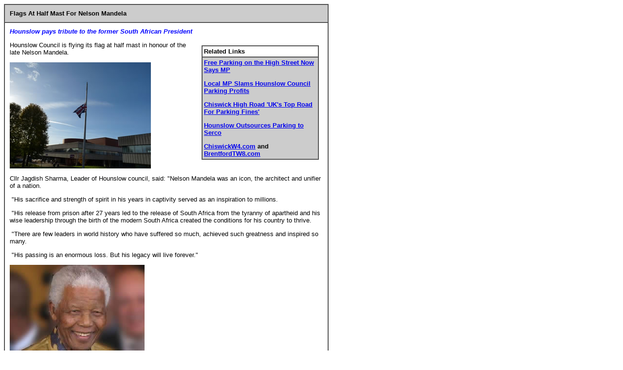

--- FILE ---
content_type: text/html
request_url: https://www.brentfordtw8.com/shared/hounscoun306.htm
body_size: 3471
content:
<html>

<head>
<meta http-equiv="Content-Type" content="text/html; charset=iso-8859-1">
<SCRIPT SRC='/server/app/util/common_page.js' LANGUAGE='JavaScript'></SCRIPT>

<title>Hounslow Gritting Crews Gear Up For Cold Snap </title>

<style type="text/css">
<!--
.style1 {	font-size: 13px;
	font-family: Verdana, Arial, Helvetica, sans-serif;
}
.style27 {
	font-family: Verdana, Arial, Helvetica, sans-serif;
	font-size: 13px;
	font-weight: bold;
	color: #0000FF;
	font-style: italic;
}
.style28 {font-size: 13px; font-family: Verdana, Arial, Helvetica, sans-serif; font-weight: bold; }
-->
</style>
</head>

<body bgcolor="#ffffff">
<table width="667" border="1" cellpadding="10" cellspacing="0" >
  <tr>
    <td   bgcolor="#CCCCCC" class="style28"> Flags At Half Mast For Nelson Mandela</td>
  </tr>
  <tr>
    <td  class="style1"><p><span class="style27"> Hounslow pays tribute to the former South African President</span></p>      
      <table width="40%"  border="0" align="right" cellpadding="8" cellspacing="0">
        <tr>
          <td class="style1"><table width="100%" border="1" align="right" cellpadding="3" cellspacing="0" >
                <tr>
                  <td bgcolor="#FFFFFF" class="style1"><strong>Related Links</strong> </td>
                </tr>
                <tr>
                  <td bgcolor="#CCCCCC" class="style1"><p><strong><a href="hounscoun264.htm">Free Parking on the High Street Now Says MP </a></strong> </p>
                    <p><a href="conmarymacleod033.htm"><strong>Local MP Slams Hounslow Council Parking Profits </strong></a> </p>
                    <p><A href="http://www.chiswickw4.com/info/conparking093.htm" target="_blank" ><strong>Chiswick High Road 'UK's Top Road For Parking Fines'</strong></A></p>
                    <p align="left"><a href="hounscoun259.htm"><strong>Hounslow Outsources Parking to Serco </strong></a></p>
                    <p align="left"><strong><a href="http://www.chiswickw4.com/site/register.htm" target="_blank">ChiswickW4.com</a> and <a href="http://www.brentfordtw8.com/">BrentfordTW8.com</a></strong></p></td>
                </tr>
          </table></td>
        </tr>
    </table>      
  
      <p align="left">Hounslow Council is flying its flag at half mast in honour of the late Nelson Mandela. </p>
      <p><img src="images/halfmastflag.jpg" width="290" height="218"></p>
      <p> Cllr Jagdish Sharma, Leader of Hounslow council, said: &quot;Nelson Mandela was an icon, the architect and unifier of a nation. </p>
      <p> &nbsp;&quot;His sacrifice and strength of spirit in his years in captivity served as an inspiration to millions. </p>
      <p> &nbsp;&quot;His release from prison after 27 years led to the release of South Africa from the tyranny of apartheid and his wise leadership through the birth of the modern South Africa created the conditions for his country to thrive. </p>
      <p> &nbsp;&quot;There are few leaders in world history who have suffered so much, achieved such greatness and inspired so many. </p>
      <p> &nbsp;&quot;His passing is an enormous loss. But his legacy will live forever.&quot; </p>
      <p><img src="images/nelsonmandela.jpg" width="277" height="268"> </p>
      <p>Hammersmith and Fulham Town Hall is also flying its flag at half mast.  </p>
      <p>&nbsp;</p>
      <p><em>
        <!-- #BeginDate format:Am1 -->December 6, 2013<!-- #EndDate -->
      </em> </p></td>
  </tr>
</table>

</body>
</html>
<!-- #BeginDate format:Am1 -->December 11, 2013<!-- #EndDate -->